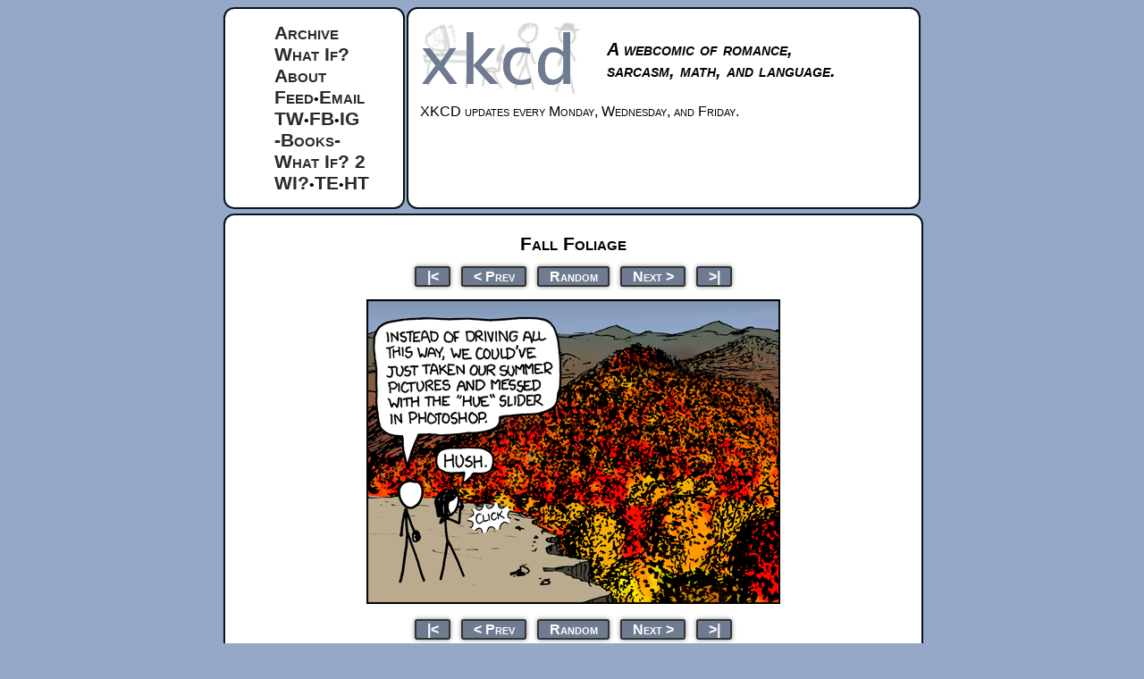

--- FILE ---
content_type: text/html; charset=UTF-8
request_url: https://xkcd.com/648/
body_size: 2519
content:
<!DOCTYPE html>
<html>
<head>
<link rel="stylesheet" type="text/css" href="/s/7d94e0.css" title="Default"/>
<title>xkcd: Fall Foliage</title>
<meta http-equiv="X-UA-Compatible" content="IE=edge"/>
<link rel="shortcut icon" href="/s/919f27.ico" type="image/x-icon"/>
<link rel="icon" href="/s/919f27.ico" type="image/x-icon"/>
<link rel="alternate" type="application/atom+xml" title="Atom 1.0" href="/atom.xml"/>
<link rel="alternate" type="application/rss+xml" title="RSS 2.0" href="/rss.xml"/>
<!-- <script type="text/javascript" src="/s/b66ed7.js" async></script>
<script type="text/javascript" src="/s/1b9456.js" async></script> -->

<meta property="og:site_name" content="xkcd">

<meta property="og:title" content="Fall Foliage">
<meta property="og:url" content="https://xkcd.com/648/">
<meta property="og:image" content="https://imgs.xkcd.com/comics/fall_foliage.png">
<meta name="twitter:card" content="summary_large_image">

</head>
<body>
<div id="topContainer">
<div id="topLeft">
<ul>
<li><a href="/archive">Archive</a></li>
<li><a href="https://what-if.xkcd.com">What If?</a></li>
<li><a rel="author" href="/about">About</a></li>
<li><a href="/atom.xml">Feed</a>&bull;<a href="/newsletter/">Email</a></li>
<li><a href="https://twitter.com/xkcd/">TW</a>&bull;<a href="https://www.facebook.com/TheXKCD/">FB</a>&bull;<a href="https://www.instagram.com/xkcd/">IG</a></li>
<li><a href="/books/">-Books-</a></li>
<li><a href="/what-if-2/">What If? 2</a></li>
<li><a href="/what-if/">WI?</a>&bull;<a href="/thing-explainer/">TE</a>&bull;<a href="/how-to/">HT</a></li>
</ul>
</div>
<div id="topRight">
<div id="masthead">
<span><a href="/"><img src="/s/0b7742.png" alt="xkcd.com logo" height="83" width="185"/></a></span>
<span id="slogan">A webcomic of romance,<br/> sarcasm, math, and language.</span>
</div>
<div id="news">
<div id="xkcdNews">
XKCD updates every Monday, Wednesday, and Friday.
</div>

</div>
</div>
<div id="bgLeft" class="bg box"></div>
<div id="bgRight" class="bg box"></div>
</div>
<div id="middleContainer" class="box">

<div id="ctitle">Fall Foliage</div>
<ul class="comicNav">
<li><a href="/1/">|&lt;</a></li>
<li><a rel="prev" href="/647/" accesskey="p">&lt; Prev</a></li>
<li><a href="//c.xkcd.com/random/comic/">Random</a></li>
<li><a rel="next" href="/649/" accesskey="n">Next &gt;</a></li>
<li><a href="/">&gt;|</a></li>
</ul>
<div id="comic">
<img src="//imgs.xkcd.com/comics/fall_foliage.png" title="And I could replace you with older pictures of you, from back when you looked happy." alt="Fall Foliage"  style="image-orientation:none" />
</div>
<ul class="comicNav">
<li><a href="/1/">|&lt;</a></li>
<li><a rel="prev" href="/647/" accesskey="p">&lt; Prev</a></li>
<li><a href="//c.xkcd.com/random/comic/">Random</a></li>
<li><a rel="next" href="/649/" accesskey="n">Next &gt;</a></li>
<li><a href="/">&gt;|</a></li>
</ul>
<br />
Permanent link to this comic: <a href="https://xkcd.com/648">https://xkcd.com/648/</a><br />
Image URL (for hotlinking/embedding): <a href= "https://imgs.xkcd.com/comics/fall_foliage.png">https://imgs.xkcd.com/comics/fall_foliage.png</a>

<div id="transcript" style="display: none">[[A man and woman are standing on a cliff overlooking a forest of gorgeous orange foliage. She&#39;s holding up a camera, and he has the case.]]

Man: Instead of driving all this way, we could&#39;ve just taken our summer pictures and messed with the &quot;hue&quot; slider in Photoshop.&quot;
Woman: Hush.
Camera: &lt;&lt;click&gt;&gt;

{{Title text: And I could replace you with older pictures of you, from back when you looked happy.}}</div>
</div>
<div id="bottom" class="box">
<img src="//imgs.xkcd.com/s/a899e84.jpg" width="520" height="100" alt="Selected Comics" usemap="#comicmap"/>
<map id="comicmap" name="comicmap">
<area shape="rect" coords="0,0,100,100" href="/150/" alt="Grownups"/>
<area shape="rect" coords="104,0,204,100" href="/730/" alt="Circuit Diagram"/>
<area shape="rect" coords="208,0,308,100" href="/162/" alt="Angular Momentum"/>
<area shape="rect" coords="312,0,412,100" href="/688/" alt="Self-Description"/>
<area shape="rect" coords="416,0,520,100" href="/556/" alt="Alternative Energy Revolution"/>
</map>
<br />
<a href="//xkcd.com/1732/"><img border=0 src="//imgs.xkcd.com/s/temperature.png" width="520" height="100" alt="Earth temperature timeline"></a>
<br />
<div>
<!--
Search comic titles and transcripts:
<script type="text/javascript" src="//www.google.com/jsapi"></script>
<script type="text/javascript">google.load('search', '1');google.setOnLoadCallback(function() {google.search.CustomSearchControl.attachAutoCompletion('012652707207066138651:zudjtuwe28q',document.getElementById('q'),'cse-search-box');});</script>
<form action="//www.google.com/cse" id="cse-search-box">
<div>
<input type="hidden" name="cx" value="012652707207066138651:zudjtuwe28q"/>
<input type="hidden" name="ie" value="UTF-8"/>
<input type="text" name="q" id="q" size="31"/>
<input type="submit" name="sa" value="Search"/>
</div>
</form>
<script type="text/javascript" src="//www.google.com/cse/brand?form=cse-search-box&amp;lang=en"></script>
-->
<a href="/rss.xml">RSS Feed</a> - <a href="/atom.xml">Atom Feed</a> - <a href="/newsletter/">Email</a>
</div>
<br />
<div id="comicLinks">
Comics I enjoy:<br/>
        <a href="http://threewordphrase.com/">Three Word Phrase</a>,
        <a href="https://www.smbc-comics.com/">SMBC</a>,
        <a href="https://www.qwantz.com">Dinosaur Comics</a>,
        <a href="https://oglaf.com/">Oglaf</a> (nsfw),
        <a href="https://www.asofterworld.com">A Softer World</a>,
        <a href="https://buttersafe.com/">Buttersafe</a>,
        <a href="https://pbfcomics.com/">Perry Bible Fellowship</a>,
        <a href="https://questionablecontent.net/">Questionable Content</a>,
        <a href="http://www.buttercupfestival.com/">Buttercup Festival</a>,
        <a href="https://www.homestuck.com/">Homestuck</a>,
	<a href="https://www.jspowerhour.com/">Junior Scientist Power Hour</a>
</div>
<br />
<div id="comicLinks">
Other things:<br/>
        <a href="https://medium.com/civic-tech-thoughts-from-joshdata/so-you-want-to-reform-democracy-7f3b1ef10597">Tips on technology and government</a>,<br /> 
        <a href="https://www.nytimes.com/interactive/2017/climate/what-is-climate-change.html">Climate FAQ</a>,
	<a href="https://twitter.com/KHayhoe">Katharine Hayhoe</a>
</div>
<br />
<center>
<div id="footnote" style="width:70%">xkcd.com is best viewed with Netscape Navigator 4.0 or below on a Pentium 3&plusmn;1 emulated in Javascript on an Apple IIGS<br />at a screen resolution of 1024x1. Please enable your ad blockers, disable high-heat drying, and remove your device<br />from Airplane Mode and set it to Boat Mode. For security reasons, please leave caps lock on while browsing.</div>
</center>
<div id="licenseText">
<p>
This work is licensed under a
<a href="https://creativecommons.org/licenses/by-nc/2.5/">Creative Commons Attribution-NonCommercial 2.5 License</a>.
</p><p>
This means you're free to copy and share these comics (but not to sell them). <a rel="license" href="/license.html">More details</a>.</p>
</div>
</div>
</body>
<!-- Layout by Ian Clasbey, davean, and chromakode -->
</html>

